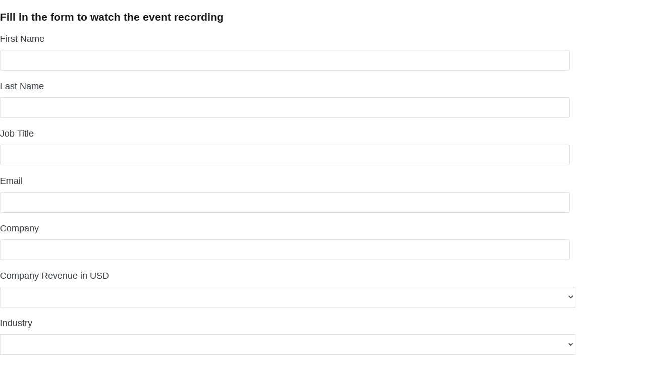

--- FILE ---
content_type: text/html; charset=utf-8
request_url: https://go.isometrix.com/l/890673/2020-11-26/t7b?Webinar_URL=https://www.isometrix.com/events/isometrix-lumina-launch?registered=true
body_size: 6444
content:
<!DOCTYPE html>
<html>
	<head>
		<base href="" >
		<meta charset="utf-8"/>
		<meta http-equiv="Content-Type" content="text/html; charset=utf-8"/>
		<meta name="description" content=""/>
		<link rel="stylesheet" href="https://www.isometrix.com/css/styles.5a62bd6295c08141e749.css">
		<title></title>
		<style>
    body, form.form{
    margin:0;
    font-family:-apple-system,Texta,Helvetica Neue,Arial,Noto Sans,sans-serif,Apple Color Emoji,Segoe UI Emoji,Segoe UI Symbol,Noto Color Emoji;
    font-size:1.125rem;
    font-weight:400;
    line-height:1.5;
    color:#343a40;
    text-align:left;
    background-color:#fff}
    
    #pardot-form{
        max-width: 1140px;
        margin-bottom: 0 !important;
        <!--padding-right: 1rem !important;-->
        box-sizing: border-box;
        <!--padding-left: 1rem;-->
    }
    
    a{
    color:#79bc43;
    background-color:transparent;
        text-decoration: none;
    }

    .h1,.h2,.h3,.h4,.h5,.h6,h1,h2,h3,h4,h5,h6{
    margin-bottom:.5rem;
    font-weight:lighter;
    line-height:1.2;
    color:#171717}

    h1{
        font-size: 3.20625rem;
    }

    label{
    font-family:-apple-system,Texta,Helvetica Neue,Arial,Noto Sans,sans-serif,Apple Color Emoji,Segoe UI Emoji,Segoe UI Symbol,Noto Color Emoji !important;
    display:block;
    margin-bottom:.5rem;
    color: #343a40 !important;
    padding-left: 0 !important;
    }

    p.submit input{
    border-radius:0;
    color:#ffffff;
    background-color:#79bc43;
    border-color:#79bc43;
    display:inline-block;
    font-weight:400;
    text-align:center;
    vertical-align:middle;
    user-select:none;
    background-color:transparent;
    border:1px solid transparent;
    padding:.375rem .75rem;
    font-size:1.125rem;
    line-height:1.5;
    border-radius:.2rem;
    transition:color .15s ease-in-out,background-color .15s ease-in-out,border-color .15s ease-in-out,box-shadow .15s ease-in-out;
    background-color:#79bc43;
    border-color:#79bc43;
    }
    
    #pardot-form p.no-label {
    margin-left: 0px;
    }
    
    #pardot-form label.inline {
    display: inline-block;
    vertical-align: middle;
    margin: 5px;
    cursor: pointer;
    position: relative;
    }
    
    #pardot-form .form-field input[type=checkbox] {
    display: inline-block;
    vertical-align: middle;
    width: 18px;
    height:18px;
    padding: 5px;
    margin-right: 10px;
    text-align: center;
    font-size:15px;
    line-height:18px;
    }

    p.submit:focus{
    outline:1px dotted;
    outline:5px auto -webkit-focus-ring-color}


    p.submit,input,optgroup,select,textarea{
    margin:0 !important;
    font-family:inherit;
    font-size:inherit;
    line-height:inherit;
    }

    p.submit,input{
    overflow:visible}


    select{
    text-transform:none;
    border: 1px solid #ddd;
    width: 100%;
    height:calc(1.5em + .75rem + 2px);
    padding:.375rem .75rem;
    font-size:1.125rem;
    font-weight:400;
    line-height:1.5;
    color:#495057;
    background-color:#fff;
    }
    
    p.submit{
        border:none;
    }

    #pardot-form .form-field input,.form-control{
    display:block;
    width:100%;
    height:calc(1.5em + .75rem + 2px);
    <!--padding:.375rem .75rem;-->
    font-size:1.125rem;
    font-weight:400;
    line-height:1.5;
    color:#495057;
    background-color:#fff;
    background-clip:padding-box;
    border:1px solid #ddd;
    border-radius:.2rem;
    transition:border-color .15s ease-in-out,box-shadow .15s ease-in-out;
    box-sizing: border-box
    }

    #pardot-form .form-field input,.form-control, textarea{
    display:block;
    width:99%;
    height:calc(1.5em + .75rem + 2px);
    font-size:1.125rem;
    font-weight:400;
    line-height:1.5;
    color:#495057;
    background-color:#fff;
    background-clip:padding-box;
    border:1px solid #ddd;
    border-radius:.2rem;
    transition:border-color .15s ease-in-out,box-shadow .15s ease-in-out}

    @media (prefers-reduced-motion:reduce){
    #pardot-form .form-field input,.form-control{
    transition:none}
    }


    #pardot-form .form-field input::-ms-expand,.form-control::-ms-expand{
    background-color:transparent;
    border:0}


    #pardot-form .form-field input:focus,.form-control:focus{
    color:#495057;
    background-color:#fff;
    border-color:#16b1ff;
    outline:0;
    box-shadow:0 0 0 .2rem rgba(0,99,149,.25)}


    #pardot-form .form-field input::placeholder,.form-control::placeholder{
    color:#989898;
    opacity:1}


    #pardot-form .form-field input:disabled,#pardot-form .form-field input[readonly],.form-control:disabled,.form-control[readonly]{
    background-color:#e9ecef;
    opacity:1}

    textarea{
    overflow:auto;
    resize:vertical}

    select.form-control:focus::-ms-value{
    color:#495057;
    background-color:#fff}


    select.form-control[multiple],select.form-control[size],textarea.form-control{
    height:auto}


    .form-group{
    margin-bottom:1rem}

    #pardot-form .form-field input.is-invalid,.form-control.is-invalid{
    border-color:#dc3545;
    padding-right:calc(1.5em + .75rem);
    background-image:url("data:image/svg+xml;
    charset=utf-8,%3Csvg xmlns='http://www.w3.org/2000/svg' fill='%23dc3545' viewBox='-2 -2 7 7'%3E%3Cpath stroke='%23dc3545' d='M0 0l3 3m0-3L0 3'/%3E%3Ccircle r='.5'/%3E%3Ccircle cx='3' r='.5'/%3E%3Ccircle cy='3' r='.5'/%3E%3Ccircle cx='3' cy='3' r='.5'/%3E%3C/svg%3E");
    background-repeat:no-repeat;
    background-position:100% calc(.375em + .1875rem);
    background-size:calc(.75em + .375rem) calc(.75em + .375rem)}


    #pardot-form .form-field input.is-invalid:focus,.form-control.is-invalid:focus{
    border-color:#dc3545;
    box-shadow:0 0 0 .2rem rgba(220,53,69,.25)}
    
    
    #pardot-form .form-field input.is-invalid~.invalid-feedback,.form-control.is-invalid~.invalid-feedback{
    display:block}


        textarea.form-control.is-invalid{
        padding-right:calc(1.5em + .75rem);
        background-position:top calc(.375em + .1875rem) right calc(.375em + .1875rem)}
        #pardot-form .form-field input.is-invalid,.form-control.is-invalid{
        border-color:#dc3545;
        padding-right:calc(1.5em + .75rem);
        background-image:url("data:image/svg+xml;
        charset=utf-8,%3Csvg xmlns='http://www.w3.org/2000/svg' fill='%23dc3545' viewBox='-2 -2 7 7'%3E%3Cpath stroke='%23dc3545' d='M0 0l3 3m0-3L0 3'/%3E%3Ccircle r='.5'/%3E%3Ccircle cx='3' r='.5'/%3E%3Ccircle cy='3' r='.5'/%3E%3Ccircle cx='3' cy='3' r='.5'/%3E%3C/svg%3E");
        background-repeat:no-repeat;
        background-position:100% calc(.375em + .1875rem);
        background-size:calc(.75em + .375rem) calc(.75em + .375rem)}
    
    
    #pardot-form .form-field input.is-invalid:focus,.form-control.is-invalid:focus{
    border-color:#dc3545;
    box-shadow:0 0 0 .2rem rgba(220,53,69,.25)}
    
    
    #pardot-form .form-field input.is-invalid~.invalid-feedback,.form-control.is-invalid~.invalid-feedback{
    display:block}
    
    textarea.form-control.is-invalid{
    padding-right:calc(1.5em + .75rem);
    background-position:top calc(.375em + .1875rem) right calc(.375em + .1875rem)}
    
    span label.inline{
        clear:right;
        display: inline-block;
        margin-top: .65rem;
        margin-left:.2rem;
    }
    
    h3.font-weight-bold{
        font-weight: 700;
    }
    </style> 
    <style>
p.errors, p.error.no-label{
    color: #f10808;
}
p.error.no-label{
    font-size: 13px;
    margin-top:0;
}
p.form-field{
    margin-bottom: 0;
}

		</style>  
	<script type="text/javascript" src="https://go.isometrix.com/js/piUtils.js?ver=2021-09-20"></script><script type="text/javascript">
piAId = '891673';
piCId = '9922';
piHostname = 'pi.pardot.com';
if(!window['pi']) { window['pi'] = {}; } pi = window['pi']; if(!pi['tracker']) { pi['tracker'] = {}; } pi.tracker.pi_form = true;
(function() {
	function async_load(){
		var s = document.createElement('script'); s.type = 'text/javascript';
		s.src = ('https:' == document.location.protocol ? 'https://pi' : 'http://cdn') + '.pardot.com/pd.js';
		var c = document.getElementsByTagName('script')[0]; c.parentNode.insertBefore(s, c);
	}
	if(window.attachEvent) { window.attachEvent('onload', async_load); }
	else { window.addEventListener('load', async_load, false); }
})();
</script></head>
	<body>
		<form accept-charset="UTF-8" method="post" action="https://go.isometrix.com/l/890673/2020-11-26/t7b" class="form" id="pardot-form">

<style type="text/css">
form.form p label { color: #000000; }
</style>





	<h3 class="font-weight-bold" style="font-weight:700;">Fill in the form to watch the&nbsp;event recording</h3>

		

		
			<p class="form-field  first_name pd-text required    ">
				
					<label class="field-label" for="890673_7805pi_890673_7805">First Name</label>
				

				<input type="text" name="890673_7805pi_890673_7805" id="890673_7805pi_890673_7805" value="" class="text" size="30" maxlength="40" onchange="" onfocus="" />
				
			</p>
			<div id="error_for_890673_7805pi_890673_7805" style="display:none"></div>
			
		
			<p class="form-field  last_name pd-text required    ">
				
					<label class="field-label" for="890673_7807pi_890673_7807">Last Name</label>
				

				<input type="text" name="890673_7807pi_890673_7807" id="890673_7807pi_890673_7807" value="" class="text" size="30" maxlength="80" onchange="" onfocus="" />
				
			</p>
			<div id="error_for_890673_7807pi_890673_7807" style="display:none"></div>
			
		
			<p class="form-field  job_title pd-text required    ">
				
					<label class="field-label" for="890673_7811pi_890673_7811">Job Title</label>
				

				<input type="text" name="890673_7811pi_890673_7811" id="890673_7811pi_890673_7811" value="" class="text" size="30" maxlength="128" onchange="" onfocus="" />
				
			</p>
			<div id="error_for_890673_7811pi_890673_7811" style="display:none"></div>
			
		
			<p class="form-field  email pd-text required    ">
				
					<label class="field-label" for="890673_7809pi_890673_7809">Email</label>
				

				<input type="text" name="890673_7809pi_890673_7809" id="890673_7809pi_890673_7809" value="" class="text" size="30" maxlength="255" onchange="" onfocus="" />
				
			</p>
			<div id="error_for_890673_7809pi_890673_7809" style="display:none"></div>
			
		
			<p class="form-field  company pd-text required    ">
				
					<label class="field-label" for="890673_7813pi_890673_7813">Company</label>
				

				<input type="text" name="890673_7813pi_890673_7813" id="890673_7813pi_890673_7813" value="" class="text" size="30" maxlength="255" onchange="" onfocus="" />
				
			</p>
			<div id="error_for_890673_7813pi_890673_7813" style="display:none"></div>
			
		
			<p class="form-field  Annual_company_revenue_USD pd-select required    ">
				
					<label class="field-label" for="890673_76600pi_890673_76600">Company Revenue in USD</label>
				

				<select name="890673_76600pi_890673_76600" id="890673_76600pi_890673_76600" class="select" onchange=""><option value="" selected="selected"></option>
<option value="953752">Below 300M</option>
<option value="953755">300M-500M</option>
<option value="953758">500M-1B</option>
<option value="953761">1B+</option>
</select>
				
			</p>
			<div id="error_for_890673_76600pi_890673_76600" style="display:none"></div>
			
		
			<p class="form-field  industry pd-select required    ">
				
					<label class="field-label" for="890673_7815pi_890673_7815">Industry</label>
				

				<select name="890673_7815pi_890673_7815" id="890673_7815pi_890673_7815" class="select" onchange=""><option value="" selected="selected"></option>
<option value="113869">Agriculture</option>
<option value="113871">Business Services</option>
<option value="113873">Construction</option>
<option value="113875">Consumer Services</option>
<option value="113877">Education</option>
<option value="113879">Energy</option>
<option value="113881">Finance</option>
<option value="113883">Government</option>
<option value="113885">Healthcare Services</option>
<option value="113887">Holding Companies &amp; Conglomerates</option>
<option value="113889">Hospitality</option>
<option value="113891">Hospitals &amp; Physicians Clinics</option>
<option value="113893">Law Firms &amp; Legal Services</option>
<option value="113895">Manufacturing</option>
<option value="185948">Media &amp; Internet</option>
<option value="113897">Minerals &amp; Mining</option>
<option value="113899">Non-Profit &amp; Charitable Organizations</option>
<option value="113901">Petrochemicals</option>
<option value="113903">Retail</option>
<option value="185950">Software</option>
<option value="447531">Telecommunications</option>
<option value="447533">Transportation</option>
<option value="447535">Utilities</option>
<option value="447537">Waste Management</option>
</select>
				
			</p>
			<div id="error_for_890673_7815pi_890673_7815" style="display:none"></div>
			
		
			<p class="form-field  country pd-select required    ">
				
					<label class="field-label" for="890673_7817pi_890673_7817">Country</label>
				

				<select name="890673_7817pi_890673_7817" id="890673_7817pi_890673_7817" class="select" onchange=""><option value="" selected="selected"></option>
<option value="1028889">United States</option>
<option value="1028892">Canada</option>
<option value="1028895">Afghanistan</option>
<option value="1028898">Albania</option>
<option value="1028901">Algeria</option>
<option value="1028904">Samoa</option>
<option value="1028907">Andorra</option>
<option value="1028910">Angola</option>
<option value="1028913">Anguilla</option>
<option value="1028916">Antarctica</option>
<option value="1028919">Antigua and Barbuda</option>
<option value="1028922">Argentina</option>
<option value="1028925">Armenia</option>
<option value="1028928">Aruba</option>
<option value="1028931">Australia</option>
<option value="1028934">Austria</option>
<option value="1028937">Azerbaijan</option>
<option value="1028940">Bahamas</option>
<option value="1028943">Bahrain</option>
<option value="1028946">Bangladesh</option>
<option value="1028949">Barbados</option>
<option value="1028952">Belarus</option>
<option value="1028955">Belgium</option>
<option value="1028958">Belize</option>
<option value="1028961">Benin</option>
<option value="1028964">Bermuda</option>
<option value="1028967">Bhutan</option>
<option value="1028970">Bolivia, Plurinational State of</option>
<option value="1028973">Bosnia and Herzegovina</option>
<option value="1028976">Botswana</option>
<option value="1028979">Brazil</option>
<option value="1028982">British Indian Ocean Territory</option>
<option value="1028985">Virgin Islands, British</option>
<option value="1028988">Brunei Darussalam</option>
<option value="1028991">Bulgaria</option>
<option value="1028994">Burkina Faso</option>
<option value="1028997">Burundi</option>
<option value="1029000">Cambodia</option>
<option value="1029003">Cameroon</option>
<option value="1029006">Cape Verde</option>
<option value="1029009">Cayman Islands</option>
<option value="1029012">Central African Republic</option>
<option value="1029015">Chad</option>
<option value="1029018">Chile</option>
<option value="1029021">China</option>
<option value="1029024">Christmas Island</option>
<option value="1029027">Cocos (Keeling) Islands</option>
<option value="1029030">Colombia</option>
<option value="1029033">Comoros</option>
<option value="1029036">Congo</option>
<option value="1029039">Cook Islands</option>
<option value="1029042">Costa Rica</option>
<option value="1029045">Croatia</option>
<option value="1029048">Cuba</option>
<option value="1029051">Cura&ccedil;ao</option>
<option value="1029054">Cyprus</option>
<option value="1029057">Czech Republic</option>
<option value="1029060">Cote d'Ivoire</option>
<option value="1029063">Congo, the Democratic Republic of the</option>
<option value="1029066">Denmark</option>
<option value="1029069">Djibouti</option>
<option value="1029072">Dominica</option>
<option value="1029075">Dominican Republic</option>
<option value="1029078">Ecuador</option>
<option value="1029081">Egypt</option>
<option value="1029084">El Salvador</option>
<option value="1029087">Equatorial Guinea</option>
<option value="1029090">Eritrea</option>
<option value="1029093">Estonia</option>
<option value="1029096">Ethiopia</option>
<option value="1029099">Falkland Islands (Malvinas)</option>
<option value="1029102">Faroe Islands</option>
<option value="1029105">Fiji</option>
<option value="1029108">Finland</option>
<option value="1029111">France</option>
<option value="1029114">French Guiana</option>
<option value="1029117">French Polynesia</option>
<option value="1029120">French Southern Territories</option>
<option value="1029123">Gabon</option>
<option value="1029126">Gambia</option>
<option value="1029129">Georgia</option>
<option value="1029132">Germany</option>
<option value="1029135">Ghana</option>
<option value="1029138">Gibraltar</option>
<option value="1029141">Greece</option>
<option value="1029144">Greenland</option>
<option value="1029147">Grenada</option>
<option value="1029150">Guadeloupe</option>
<option value="1029153">Guam</option>
<option value="1029156">Guatemala</option>
<option value="1029159">Guernsey</option>
<option value="1029162">Guinea</option>
<option value="1029165">Guinea-Bissau</option>
<option value="1029168">Guyana</option>
<option value="1029171">Haiti</option>
<option value="1029174">Honduras</option>
<option value="1029177">Hong Kong S.A.R., China</option>
<option value="1029180">Hungary</option>
<option value="1029183">Iceland</option>
<option value="1029186">India</option>
<option value="1029189">Indonesia</option>
<option value="1029192">Iran, Islamic Republic of</option>
<option value="1029195">Iraq</option>
<option value="1029198">Ireland</option>
<option value="1029201">Isle of Man</option>
<option value="1029204">Israel</option>
<option value="1029207">Italy</option>
<option value="1029210">Jamaica</option>
<option value="1029213">Japan</option>
<option value="1029216">Jersey</option>
<option value="1029219">Jordan</option>
<option value="1029222">Kazakhstan</option>
<option value="1029225">Kenya</option>
<option value="1029228">Kiribati</option>
<option value="1029231">Kuwait</option>
<option value="1029234">Kyrgyzstan</option>
<option value="1029237">Lao People's Democratic Republic</option>
<option value="1029240">Latvia</option>
<option value="1029243">Lebanon</option>
<option value="1029246">Lesotho</option>
<option value="1029249">Liberia</option>
<option value="1029252">Libyan Arab Jamahiriya</option>
<option value="1029255">Liechtenstein</option>
<option value="1029258">Lithuania</option>
<option value="1029261">Luxembourg</option>
<option value="1029264">Macao</option>
<option value="1029267">Macedonia, the former Yugoslav Republic of</option>
<option value="1029270">Madagascar</option>
<option value="1029273">Malawi</option>
<option value="1029276">Malaysia</option>
<option value="1029279">Maldives</option>
<option value="1029282">Mali</option>
<option value="1029285">Malta</option>
<option value="1029288">Marshall Islands</option>
<option value="1029291">Martinique</option>
<option value="1029294">Mauritania</option>
<option value="1029297">Mauritius</option>
<option value="1029300">Mayotte</option>
<option value="1029303">Mexico</option>
<option value="1029306">Micronesia</option>
<option value="1029309">Moldova, Republic of</option>
<option value="1029312">Monaco</option>
<option value="1029315">Mongolia</option>
<option value="1029318">Montenegro</option>
<option value="1029321">Montserrat</option>
<option value="1029324">Morocco</option>
<option value="1029327">Mozambique</option>
<option value="1029330">Myanmar</option>
<option value="1029333">Namibia</option>
<option value="1029336">Nauru</option>
<option value="1029339">Nepal</option>
<option value="1029342">Netherlands</option>
<option value="1029345">New Caledonia</option>
<option value="1029348">New Zealand</option>
<option value="1029351">Nicaragua</option>
<option value="1029354">Niger</option>
<option value="1029357">Nigeria</option>
<option value="1029360">Niue</option>
<option value="1029363">Norfolk Island</option>
<option value="1029366">Korea, Democratic People's Republic of</option>
<option value="1029369">Northern Mariana Islands</option>
<option value="1029372">Norway</option>
<option value="1029375">Oman</option>
<option value="1029378">Pakistan</option>
<option value="1029381">Palau</option>
<option value="1029384">Palestinian Territory, Occupied</option>
<option value="1029387">Panama</option>
<option value="1029390">Papua New Guinea</option>
<option value="1029393">Paraguay</option>
<option value="1029396">Peru</option>
<option value="1029399">Philippines</option>
<option value="1029402">Pitcairn</option>
<option value="1029405">Poland</option>
<option value="1029408">Portugal</option>
<option value="1029411">Puerto Rico</option>
<option value="1029414">Qatar</option>
<option value="1029417">Romania</option>
<option value="1029420">Russian Federation</option>
<option value="1029423">Rwanda</option>
<option value="1029426">Reunion</option>
<option value="1029429">Saint Barth&eacute;lemy</option>
<option value="1029432">Saint Helena, Ascension and Tristan da Cunha</option>
<option value="1029435">Saint Kitts and Nevis</option>
<option value="1029438">Saint Lucia</option>
<option value="1029441">Saint Pierre and Miquelon</option>
<option value="1029444">Saint Vincent and the Grenadines</option>
<option value="1029447">Samoa</option>
<option value="1029450">San Marino</option>
<option value="1029453">Sao Tome and Principe</option>
<option value="1029456">Saudi Arabia</option>
<option value="1029459">Senegal</option>
<option value="1029462">Serbia</option>
<option value="1029465">Seychelles</option>
<option value="1029468">Sierra Leone</option>
<option value="1029471">Singapore</option>
<option value="1029474">Slovakia</option>
<option value="1029477">Slovenia</option>
<option value="1029480">Solomon Islands</option>
<option value="1029483">Somalia</option>
<option value="1029486">South Africa</option>
<option value="1029489">Korea, Republic of</option>
<option value="1029492">South Sudan</option>
<option value="1029495">Spain</option>
<option value="1029498">Sri Lanka</option>
<option value="1029501">Sudan</option>
<option value="1029504">Suriname</option>
<option value="1029507">Svalbard and Jan Mayen</option>
<option value="1029510">Swaziland</option>
<option value="1029513">Sweden</option>
<option value="1029516">Switzerland</option>
<option value="1029519">Syrian Arab Republic</option>
<option value="1029522">Taiwan</option>
<option value="1029525">Tajikistan</option>
<option value="1029528">Tanzania, United Republic of</option>
<option value="1029531">Thailand</option>
<option value="1029534">Timor-Leste</option>
<option value="1029537">Togo</option>
<option value="1029540">Tokelau</option>
<option value="1029543">Tonga</option>
<option value="1029546">Trinidad and Tobago</option>
<option value="1029549">Tunisia</option>
<option value="1029552">Turkey</option>
<option value="1029555">Turkmenistan</option>
<option value="1029558">Turks and Caicos Islands</option>
<option value="1029561">Tuvalu</option>
<option value="1029564">U.S. Virgin Islands</option>
<option value="1029567">Uganda</option>
<option value="1029570">Ukraine</option>
<option value="1029573">United Arab Emirates</option>
<option value="1029576">United Kingdom</option>
<option value="1029579">United States Minor Outlying Islands</option>
<option value="1029582">Uruguay</option>
<option value="1029585">Uzbekistan</option>
<option value="1029588">Vanuatu</option>
<option value="1029591">Holy See (Vatican City State)</option>
<option value="1029594">Venezuela, Bolivarian Republic of</option>
<option value="1029597">Viet Nam</option>
<option value="1029600">Wallis and Futuna</option>
<option value="1029603">Western Sahara</option>
<option value="1029606">Yemen</option>
<option value="1029609">Zambia</option>
<option value="1029612">Zimbabwe</option>
</select>
				
			</p>
			<div id="error_for_890673_7817pi_890673_7817" style="display:none"></div>
			
		
			<p class="form-field  source pd-hidden  hidden   ">
				

				<input type="hidden" name="890673_7819pi_890673_7819" id="890673_7819pi_890673_7819" value="" />
				
			</p>
			<div id="error_for_890673_7819pi_890673_7819" style="display:none"></div>
			
		
			<p class="form-field  Webinar_URL pd-hidden  hidden   ">
				

				<input type="hidden" name="890673_7821pi_890673_7821" id="890673_7821pi_890673_7821" value="https://www.isometrix.com/events/isometrix-lumina-launch?registered=true" />
				
			</p>
			<div id="error_for_890673_7821pi_890673_7821" style="display:none"></div>
			
		

		
	<p style="position:absolute; width:190px; left:-9999px; top: -9999px;visibility:hidden;">
		<label for="pi_extra_field">Comments</label>
		<input type="text" name="pi_extra_field" id="pi_extra_field"/>
	</p>
		

		<!-- forces IE5-8 to correctly submit UTF8 content  -->
		<input name="_utf8" type="hidden" value="&#9731;" />

		<p class="submit">
			<input type="submit" accesskey="s" value="Send" />
		</p>
	



<script type="text/javascript">
//<![CDATA[

	var anchors = document.getElementsByTagName("a");
	for (var i=0; i<anchors.length; i++) {
		var anchor = anchors[i];
		if(anchor.getAttribute("href")&&!anchor.getAttribute("target")) {
			anchor.target = "_top";
		}
	}
		
//]]>
</script>
<input type="hidden" name="hiddenDependentFields" id="hiddenDependentFields" value="" /></form>
<script type="text/javascript">(function(){ pardot.$(document).ready(function(){ (function() {
	var $ = window.pardot.$;
	window.pardot.FormDependencyMap = [];

	$('.form-field-primary input, .form-field-primary select').each(function(index, input) {
		$(input).on('change', window.piAjax.checkForDependentField);
		window.piAjax.checkForDependentField.call(input);
	});
})(); });})();</script>
	</body>
</html>
